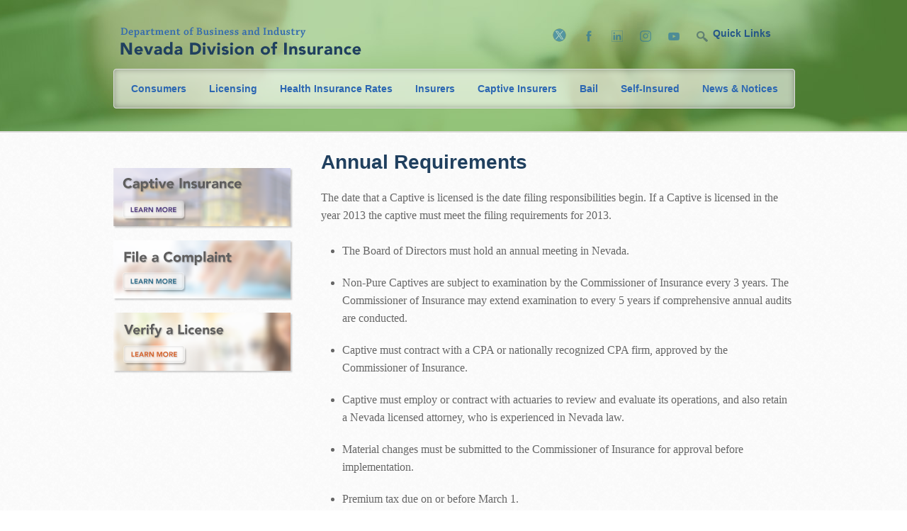

--- FILE ---
content_type: text/html; charset=utf-8
request_url: https://doi.nv.gov/Captive-Insurance/Ongoing-Requirements/
body_size: 17425
content:
<!DOCTYPE html>
<html xmlns="http://www.w3.org/1999/xhtml">
<head><meta http-equiv="Content-Type" content="text/html; charset=UTF-8" /><script type="text/javascript" src="/WorkArea/FrameworkUI/js/ektron.javascript.ashx?id=1362446410+-907017858+1858396078+2080800137+1987009490+787524041+-423436955+-814855039+-1294718266+282244903+100443009+-386229961"></script><link rel="stylesheet" type="text/css" href="/WorkArea/FrameworkUI/css/ektron.stylesheet.ashx?id=1336402157" /><TITLE>Nevada Division of Insurance</TITLE>
<link href="/css/styles.css" media="screen" rel="stylesheet" type="text/css" /><link rel="stylesheet" href="/js/tabs/jquery-ui.css" />

    <script type="text/javascript" src="/js/jquery-1.9.1.min.js"></script>
    <script type="text/javascript" src="/js/jquery-ui.min.js"></script>
    <!--[if lt IE 9]>
    <script src="/js/shiv/html5shiv.js"></script>
    <![endif]-->

    <!-- Home Page Only -->
    <!-- FLEXSLIDER -->
    <link rel="stylesheet" href="/js/flexslider/flexslider.css" type="text/css" />
    <script type="text/javascript" src="/js/jquery.cookie.js"></script>
    <script type="text/javascript" src="/js/flexslider/jquery.flexslider.js"></script>
    <script type="text/javascript">
        $(document).ready(function () {
            $('.flexslider').flexslider({
                animation: "slide",
                controlsContainer: ".controls",
                controlNav: false,
                prevText: '<img src="/js/flexslider/images/bg_direction_nav-prev.png" />',
                nextText: '<img src="/js/flexslider/images/bg_direction_nav-next.png" />'
            });

            $('.alert .notification-close-button').click(function () {
                $('.alert').slideUp(200);
                $('.alert-min').slideDown(200);
                $.cookie("hide-alert", 1, { path: '/' });
            });

            $('.alert-min .notification-open-button').click(function () {
                $('.alert').slideDown(200);
                $('.alert-min').slideUp(200);
                $.cookie("hide-alert", 0, { path: '/', expires: -1 });
            });
        });
    </script>

    <!-- TABS -->
    <script type="text/javascript">
        $(function () {
            $("#tabs").tabs({ active: 7 });
        });
    </script>
    <!-- End Home Page Only -->
		
		<!--[if IE 9]>
    <link rel="stylesheet" href="/css/ie9.css" type="text/css" />
    <![endif]-->
		
		<!--[if IE 8]>
    <link rel="stylesheet" href="/css/ie8.css" type="text/css" />
    <![endif]-->
	
	  <script>
    var versaTag = {};
     versaTag.id = "5404";
    versaTag.sync = 0;
    versaTag.dispType = "js";
    versaTag.ptcl = "HTTP";
    versaTag.bsUrl = "bs.serving-sys.com/BurstingPipe";
   //VersaTag activity parameters include all conversion parameters including custom parameters and Predefined parameters. Syntax: "ParamName1":"ParamValue1", "ParamName2":"ParamValue2". ParamValue can be empty.
    versaTag.activityParams = {
   //Predefined parameters:
   "Session":""
   //Custom parameters:
   };
   //Static retargeting tags parameters. Syntax: "TagID1":"ParamValue1", "TagID2":"ParamValue2". ParamValue can be empty.
   versaTag.retargetParams = {};
   //Dynamic retargeting tags parameters. Syntax: "TagID1":"ParamValue1", "TagID2":"ParamValue2". ParamValue can be empty.
  versaTag.dynamicRetargetParams = {};
  // Third party tags conditional parameters and mapping rule parameters. Syntax: "CondParam1":"ParamValue1", "CondParam2":"ParamValue2". ParamValue can be empty.
  versaTag.conditionalParams = {};
  </script>
  <script id="ebOneTagUrlId" src="http://ds.serving-sys.com/SemiCachedScripts/ebOneTag.js"></script>
  <noscript>
  <iframe src="http://bs.serving-sys.com/BurstingPipe?
  cn=ot&amp;
  onetagid=5404&amp;
  ns=1&amp;
  activityValues=$$Session=[Session]$$&amp;
  retargetingValues=$$$$&amp;
  dynamicRetargetingValues=$$$$&amp;
  acp=$$$$&amp;"
  style="display:none;width:0px;height:0px"></iframe>
  </noscript>
	
	
	
	
<title>

</title></head>


<body id="ctl00_ctl00_TheBody" class="Captive-Insurance">
    <span id="ctl00_ctl00_AlertBlock"></span>

    <div id="ctl00_ctl00_SectionHeader" class="secondary-header" style="background-image: url(&#39;/uploadedImages/doinvgov/_public-images/Captive/header-image/captive-insurance-header(1).jpg?n=38&#39;)">
       <div id="header-container">
        <!-- logo -->
        <h1 class="logo">
            <a href="/"><img src="/images/logo.png" alt="logo" class="logo-print" width="340" height="40"/></a>
			
        </h1>

        <!-- SEARCH -->
        <div id="search">
		
            <a href="https://twitter.com/nevadadoi" title="X" target="_blank" class="social"><img src="/images/twitter_x_icon.png" ></a>
            <a href="https://www.facebook.com/NevadaDivisionOfInsurance" title="Facebook" target="_blank" class="social"><img src="/images/facebook-icon.png" ></a>
			<a href="https://www.linkedin.com/company/nevada-division-of-insurance" title="Linkedin" target="_blank" class="social"><img src="/images/linkedin_icon.png"></a> 
			<a href="https://www.instagram.com/nevadadivisionofinsurance/" title="Instagram" target="_blank" class="social"><img src="/images/instagram_icon.png" ></a>
			<a href="https://www.youtube.com/@NevadaDOI" title="YouTube" target="_blank" class="social"><img src="/images/youtube_icon.png" ></a> 
			
            <!-- JD issue search change 9/8/2015-->
            
            <a href="/NDI/Search/Default.aspx" title="Search" class="search"><img src="/images/search-icon.png"></a>
            <ul id="top-nav">
                <li><a href="#">Quick Links</a>
                    <span id="ctl00_ctl00_QuickMenu"><ul></ul></span>
					
				 <!-- Temporary Quick link Fix -->	
					<span id="ctl00_QuickMenu"><ul><li><a target="_self" href="http://doi.nv.gov/Self-Insured/">Self-Insured Workers' Compensation</a></li>
					<li><a target="_self" href="http://doi.nv.gov/Consumers/File-A-Complaint/">File a Complaint</a></li>
					<li><a target="_self" href="http://doi.nv.gov/About_Us/Careers">Careers</a></li>
					<li><a target="_self" href="http://doi.nv.gov/About-Us/">About Us</a></li><li><a target="_self" href="http://doi.nv.gov/Contact-Us/">Contact Us</a></li>
					<li><a target="_self" href="http://doi.nv.gov/About_Us/State_of_Nevada_Links/">State of Nevada Links</a></li>
					<li><a target="_self" href="http://doi.nv.gov/sitemap">Sitemap</a></li>
					</ul></span>

                </li>
            </ul>                    
        </div>
        <!-- end search -->

        <!-- NAVIGATION -->
        <div id="nav-container">
            <section id="nav">
                <nav>
                    <span id="ctl00_ctl00_TopMenu"><ul><li class=" egMenuLevel_0 up "><a class=" egMenuLevel_0 up " href="/Consumers/">Consumers</a></li><li class=" egMenuLevel_0 up "><a class=" egMenuLevel_0 up " href="/Licensing/">Licensing</a></li><li class=" egMenuLevel_0 up "><a class=" egMenuLevel_0 up " href="/Health_Rate_Review/Health_Insurance_Rate_Review/">Health Insurance Rates</a></li><li class=" egMenuLevel_0 up "><a class=" egMenuLevel_0 up " href="/Insurers/">Insurers</a></li><li class=" egMenuLevel_0 up "><a class=" egMenuLevel_0 up " href="/Captive-Insurance/">Captive Insurers</a></li><li class=" egMenuLevel_0 up "><a class=" egMenuLevel_0 up " href="/Bail/">Bail</a></li><li class=" egMenuLevel_0 up "><a class=" egMenuLevel_0 up " href="/Self-Insured/">Self-Insured</a></li><li class=" egMenuLevel_0 up "><a class=" egMenuLevel_0 up " href="/News-Notices/">News &amp; Notices</a></li></ul></span>
                </nav>
                <!-- end nav -->
            </section>
            <!-- end section -->
        </div>
        <!-- end nav container -->

        <!-- END HEADER CONTAINER -->
    </div>
        

        <!-- END HEADER -->
    </div>

        
	<!-- Wrapper -->
	<div id="secondary-wrapper">
	    <aside>	
		    <nav id="subnav">
                <span id="ctl00_ctl00_ContentPlaceHolder1_LeftMenu"></span>
		    </nav> <!-- End Nav -->

             <span id="ctl00_ctl00_ContentPlaceHolder1_SideBar"><div class="promotion top"><a href="/Captive-Insurance/"><img width="250" src="/uploadedImages/doinvgov/Captive_Insurance/_Side_Bar/promotion-1.png" title="" /></a></div><div class="promotion top"><a href="/Consumers/File-A-Complaint/"><img width="250" src="/uploadedImages/doi.nv.gov/Consumers/_Side_Bar/promotion-2.png" title="Ima e3" /></a></div><div class="promotion top"><a href="https://di.nv.gov/nv/r/doi/licensing/search"><img width="250" src="/uploadedImages/doinvgov/Captive_Insurance/_Side_Bar/promotion-3.png?n=9707" title="" /></a></div></span>
	    </aside>	

	    <section id="secondary-main-content">
            
    <div id="ctl00_ctl00_ContentPlaceHolder1_ContentPlaceHolder1_ContentBlock1">
	<h1>Annual Requirements </h1>
<!-- Google tag (gtag.js) --><script src="https://www.googletagmanager.com/gtag/js?id=G-QEGTD6FJQJ" async="async" type="text/javascript"></script><script type="text/javascript"><!--
window.dataLayer = window.dataLayer || [];
  function gtag(){dataLayer.push(arguments);}
  gtag('js', new Date());

  gtag('config', 'G-QEGTD6FJQJ');
//--></script><p>The date that a Captive is licensed is the date filing responsibilities begin. If a Captive is licensed in the year 2013 the captive must meet the filing requirements for 2013. </p>
<ul>
<li>The Board of Directors must hold an annual meeting in Nevada. </li>
<li>Non-Pure Captives are subject to examination by the Commissioner of Insurance every 3 years. The Commissioner of Insurance may extend examination to every 5 years if comprehensive annual audits are conducted. </li>
<li>Captive must contract with a CPA or nationally recognized CPA firm, approved by the Commissioner of Insurance.</li>
<li>Captive must employ or contract with actuaries to review and evaluate its operations, and also retain a Nevada licensed attorney, who is experienced in Nevada law.</li>
<li>Material changes must be submitted to the Commissioner of Insurance for approval before implementation.</li>
<li>Premium tax due on or before March 1.</li>
<li>Annual report due on or before June 30 and $100/day penalty for
     late filing (see <a href="https://www.leg.state.nv.us/NRS/NRS-694C.html#NRS694CSec400" title="NRS 694C.400" target="_blank">NRS 694C.400</a>).  A request to extend the filing
     due date may be submitted per NAC 694C.200(6).</li>
<li>Audited Financial Filing due on or before June 1 for RRG’s and June 30 for non-RRG’s and June 30 for non-RRG’s
     with<span> $100/day penalty for late filling (see </span><a href="https://www.leg.state.nv.us/NRS/NRS-694C.html#NRS694CSec400" title="N" target="_blank">NRS 694C.400</a><span>).
     Requests for extensions and exemptions should be submitted per NAC
     694C.210(5)-(7).</span><span>  </span></li>
<li>License renewal and fee due on or before March 1.</li>
<li>Current updated business plan due on or before March 1 in the <a title="Business Plan Nevada DOI Template" href="/uploadedFiles/doinvgov/_public-documents/Captive/Business-Plan-Nevada-DOI-Template.docx">Nevada Business Plan Template</a> for Risk Retention Groups.    Non-RRG’s may submit their business plan as required by NRS 694C.240 in the form described by the Captive Insurer Application/Business Plan Index.</li>
<li>Pro Forma Financial Statements for at least three years due on or before March 1 in the <a title="Nevada Pro Forma Template" href="/uploadedFiles/doinvgov/_public-documents/Captive/Pro-Forma-Nevada-DOI-Template.xlsx">Nevada Pro Forma Template</a> for Risk Retention Groups.</li>
<li><span>For Risk Retention Groups, t</span>he <a href="/uploadedFiles/doinvgov/_public-documents/Captive/CGAD for RRGs.pdf" title="Corporate Governance Annual Disclosure" target="_blank">Corporate Governance Annual Disclosure</a> is due June 1.</li>
</ul>
<h2>Premium Taxes</h2>
<p>Premium taxes are due for the year that the captive is licensed. The Annual Premium Tax forms are available on the State of Nevada Division of Insurance’s Captive Insurers Page under <a title="forms" href="/NDI/Templates/SubpageWithNavigation.aspx?id=31743">forms</a>. </p>
<p>Premium taxes range from $5,000 minimum to 175,000 maximum </p>
<p><em>*A captive insurer is entitled to receive a nonrefundable credit of $5,000 applied against the aggregate taxes owed for the first year in which the captive insurer incurs any liability for the payment of taxes</em></p>
<h2>Annual Report of Financial Condition</h2>
<ul type="disc">
<li><span>Pure Captives Annual Report of Financial Condition form is
     available below and must be submitted annually on or before June 30 pursuant to NRS 694.400(3) and NAC 694C.200(4).</span></li>
<ul type="disc">
<li><span><a href="http://doi.nv.gov/uploadedFiles/doi.nv.gov/Content/Captive_Insurance/NV Captive Annual Reporting Blank Form_Protected Website 03-14-2024.xlsx" target="_blank" title="Captive Annual Statement: Pure"><em><span>Captive
      Annual Statement: Pure</span></em></a></span></li>
<li><span><a href="http://doi.nv.gov/uploadedFiles/doinvgov/_public-documents/Captive/Annual Requirements- NonAccredited(2).pdf" target="_blank" title="Captive Filing Requirements for Domestic Captive Insurance Companies"><em><span>Captive Filing Requirements
      for Domestic Captive Insurance Companies (excl. State Chartered Risk
      Retention Groups)</span></em></a></span></li>
</ul>
<li><span>The Annual Audited Financial Statement filing for non-RRG
     captives is due on or before June 30 annually. The filing must include the
     elements described in NAC 694C.210.</span></li>
<li>Risk Retention Groups will file annual and quarterly reports
     with NAIC and the Nevada Division of Insurance by March 1, May 15, August
     15 and November 15. The Annual Audited Financial Statement is due June
     1st. The filing must include a CPA letter of qualification and a report of
     significant deficiencies in internal controls. The NAIC Financial Statement Checklist can be found at <em> <a href="https://doi.nv.gov/Insurers/Company-Admissions/Annual-Statement-Filings/" title="Property and Casualty Checklist" target="_blank">Property and Casualty Checklist</a>.</em></li>
</ul>
<p><a title="Applications and Forms" class="button" href="/Captive-Insurance/Forms/" target="_blank">Applications and Forms</a></p>
</div>	   
            
	    </section> <!-- End Main Content -->
	
	</div> <!-- END WRAPPER -->


    <section id="footer">
        <div id="footer-container">
            <div class="seal"></div>
            <nav>
                <span id="ctl00_ctl00_FooterMenu"><ul class="footer-nav"><li><a target="_self" href="/Bail/">Bail</a></li><li><a target="_self" href="/Consumers">Consumers</a></li><li><a target="_self" href="/Licensing">Licensing</a></li><li><a target="_self" href="/Health-Rate-Review">Health Insurance Rates</a></li><li><a target="_self" href="/Healthcare-Reform">Healthcare Reform</a></li><li><a target="_self" href="https://filingaccess.serff.com/sfa/home/nv">SERFF Public Access</a></li><li><a target="_self" href="/News-Notices">News &amp; Notices</a></li><li><a target="_self" href="/Self-Insured">Self-Insured</a></li><li><a target="_self" href="/About-Us">About Us</a></li><li><a target="_self" href="/Contact-Us">Contact Us</a></li></ul></span>
            </nav>

            <nav>
                <ul class="secondary-footer-nav">
                    <li>&copy;2013 Nevada Division of Insurance</li>
                    <li><a href="/sitemap/">Site Map</a></li>
                    <li><a href="http://nv.gov/privacy-policy/" target="_blank">Privacy Policy</a></li>
                    <!-- JDiarte issue search change 9/8/2015 -->
                    
                    <li><a href="/NDI/Search/Default.aspx" title="Search">Search</a></li> 
                    <li> <div id="google_translate_element"></div></li> 	

   <script type="text/javascript">
        function googleTranslateElementInit() {
            new google.translate.TranslateElement(
                {pageLanguage: 'en'},
                'google_translate_element'
            );
        }
    </script>

    <script type="text/javascript" 
            src="https://translate.google.com/translate_a/element.js?cb=googleTranslateElementInit">
    </script>

                </ul>
            </nav>
        </div>
        <!-- End Container -->
    </section>
    <!-- End Footer -->
        <script type="text/javascript">

            var _gaq = _gaq || [];
            _gaq.push(['_setAccount', 'UA-30593853-1']);
            _gaq.push(['_trackPageview']);

            (function () {
                var ga = document.createElement('script'); ga.type = 'text/javascript'; ga.async = true;
                ga.src = ('https:' == document.location.protocol ? 'https://ssl' : 'http://www') + '.google-analytics.com/ga.js';
                var s = document.getElementsByTagName('script')[0]; s.parentNode.insertBefore(ga, s);
            })();

        </script>
</body>
</html>


--- FILE ---
content_type: text/css
request_url: https://doi.nv.gov/css/styles.css
body_size: 36242
content:
/* ------ Reset Import --------------------------------------------------- */
@import url('reset.css');


/* ------ Global Styles --------------------------------------------------- */
body {
	font-family: Georgia, serif;
	-webkit-font-smoothing: antialiased;
}

#secondary-wrapper p {
	font-family: Georgia, serif;
	color: #666;
	font-size: 16px;
	line-height: 25px;
   	margin: 15px 0 25px 0;
 /*	margin: 15px 0 30px 0; */
}

h1, h2, h3, h4 {
	font-family: Arial, sans-serif;
	color: #20405f;	
	font-weight: bold;
}

h1 {
	font-size: 28px;
	line-height:34px;
	margin: 10px 0 20px;
}

h2 {
	font-size: 24px;
	line-height: 1.5em;
}

h3 {
	font-size: 18px;
	line-height: 22px;
}

h4 {
	font-size: 16px;
	color: #666;
	line-height: 22px;
}

h5 {
	font-size: 14px;
	color: #666;
	line-height: 20px;
}

#secondary-wrapper ul {
	list-style-type: disc;
	line-height: 20px;
	color: #666;
	line-height: 25px;
	/*line-height: 15px;*/
	padding-left: 30px;
}

#secondary-wrapper ol {
	list-style-type: upper-alpha;
	line-height: 20px;
	color: #666;
	line-height: 25px;
	/*line-height: 15px;*/
	margin: 20px 30px 40px 30px;	
}


#secondary-wrapper ul li, #secondary-wrapper ol li {
	margin: 20px 0 20px;
}

#secondary-wrapper ol ol {
	list-style-type: decimal;
	margin: 30px 30px 0px 30px;
}

#secondary-wrapper ol ol ol {
	list-style-type: upper-roman;
}

#secondary-wrapper ol ol ol ol {
	list-style-type: lower-roman;
}

#secondary-wrapper p a {
     /*text-decoration: underline; */
	text-decoration: none;
	font-style:italic;
}

#secondary-main-content ul li a, #secondary-main-content ol li a {
     /*text-decoration: underline; */
	text-decoration: none;
	font-style:italic;
}


blockquote {
	border-left: 2px solid #dbdbdb;
	color: #666;
	font-style: italic;
	padding-left: 10px;
	font-size: 15px;
	line-height: 20px;
}

.image {
	border-radius: 5px;
	overflow: hidden;
	border: 1px solid #ddd;
	box-shadow: 0px 3px 3px rgba(0, 0, 0, .2);
	margin: 0 0 5px 0;
}

.button {
   border-top: 1px solid #265996;
   background: #2b61a8;
   background: -webkit-gradient(linear, left top, left bottom, from(#3867a5), to(#2b61a8));
   background: -webkit-linear-gradient(top, #3867a5, #2b61a8);
   background: -moz-linear-gradient(top, #3867a5, #2b61a8);
   background: -ms-linear-gradient(top, #3867a5, #2b61a8);
   background: -o-linear-gradient(top, #3867a5, #2b61a8);
   padding: 4px 12px;
   -webkit-border-radius: 3px;
   -moz-border-radius: 3px;
   border-radius: 3px;
   -webkit-box-shadow: rgba(0,0,0,1) 0 1px 0;
   -moz-box-shadow: rgba(0,0,0,1) 0 1px 0;
   box-shadow: rgba(0,0,0,1) 0 1px 0;
   text-shadow: rgba(0,0,0,.4) 0 1px 0;
   color: white;
   text-transform: uppercase;
   font-size: 11px;
   font-family: 'Avenir LT W01 85 Heavy', Arial, sans-serif;
   text-decoration: none;
   vertical-align: middle;
   margin-right: 15px;
   display: inline-block;
   zoom: 1; /* fix ie7 */   
}
   
.button:hover {
   border-top-color: #325b92;
   background: #325b92;
   color: #ebebeb;
}
   
.button:active {
   border-top-color: #2b61a8;
   background: #2b61a8;
   }
   
a {
	outline: 0;
	text-decoration: none;
	/*color: #20405f;*/
	color: #3868a6;
	cursor: pointer;
	transition: all .1s linear;
}

a:hover {
    color: #20405f;
	/*color: #3868a6;*/
	cursor: pointer;
}

strong {
	font-weight: bold;
}

em {
	font-style: italic;
}

hr {
	border: 0;
	height: 0;
	border-bottom: 1px solid #acc0d8;
}

li a.promotion-button {
	background: #fff; 
	background: rgba(255, 255, 255, .8);
	font-family: Arial, sans-serif;
	font-weight: bold;
	font-size: 12px;
	color: #2a61a6;
	text-transform: uppercase;
	padding: 10px;
	border: 1px solid #e5e5e5;
	-webkit-border-radius: 5px;
	-moz-border-radius: 5px;
	border-radius: 5px;
	-moz-box-shadow:    1px 1px 3px 1px #626262;
    -webkit-box-shadow: 1px 1px 3px 1px #626262;
    box-shadow:         1px 1px 3px 1px #626262;
    cursor: pointer;
    -moz-box-shadow:    inset 0 0 8px #ccc;
    -webkit-box-shadow: inset 0 0 8px #ccc;
    box-shadow:         inset 0 0 8px #ccc;
    list-style: none;
}

li a.promotion-button:hover {
	cursor: pointer;
	color: #20405f;
}


form {
	font-family: Georgia, serif;
	color: #666;
	font-size: 16px;
	line-height: 25px;
}

input, textarea {
	border: 1px solid #dbdbdb;
	outline: 0;
	background: #f3f3f3;
	border-radius: 2px;
	padding: 7px;
	color: #666;
	font-family: Arial, sans-serif;
	font-size: 12px;
}



/* ------ Body --------------------------------------------------- */

body {
	background-image:url(../images/bkg.png);
}


/* ------ NOTIFICATION POP UP --------------------------------------------------- */
/* ------------------------------------------------------------------------------ */

.alert div.alert-container {
	width: 960px;
	margin: 0 auto;
	position: relative;
	z-index: 1000000;	
	height: 86px;
}

.alert {
	width: 100%;
	height: 88px;
	background: #e4772e;
	border-bottom: 1px solid #e38a4e;
}

.alert-min {
    width: 100%;
    height: 25px;
    background: #e4772e;
    border-bottom: 1px solid #e38a4e;
    cursor: pointer;
}

.alert-min div.alert-container {
	width: 960px;
	margin: 0 auto;
	position: relative;
	z-index: 1000000;	
	height: 25px;
}


.alert-min-text a {
    position: absolute;
    top: 3px;
    left: 8px;
}

.alert-container p {
	margin: 0;
}

.notification-open-button {
    position: absolute;
    top: 10px;
    right: 15px;
    cursor: pointer;
}

.notification-icon {
	position: absolute;
	top: 0;
	left: 0;
}

.notification-text {
	position: absolute;
	top: 25px;
	left: 125px;
	color: #fff;
	font-family:  Arial, sans-serif;
	font-weight: bold;	
	font-size: 14px;
	line-height: 22px;
	width: 630px;
	margin: 0;
}

.notification-text a {
	color: #fff;
	text-decoration: underline;
}

.notification-text a:hover {
	color: #ebebeb;
	text-decoration: underline;
}

.notification-close-button {
    position: absolute;
    top: 34px;
    right: 15px;
    cursor: pointer;
}

/* ------ HEADER --------------------------------------------------- */

.header {
	border-bottom: 2px solid #dcdada;
	width: 100%;
	height: 482px;
	position: relative;
}

div#header-container {
	width: 960px;
	margin: 0 auto;
	position: relative;
	z-index: 100;	
}

	/* ------ LOGO --------------------------------------------------- */
	
	.logo {
		position: absolute;
		width: 340px;
		top: 28px;
		left: 10px;
	}

/* ------ TOP NAVIGATION --------------------------------------------------- */

#search {
	position: absolute;
	width: 340px;
	top: 40px;
	right: 0px;
	z-index: 9999;
}

#search img {
	padding-right: 10px;
}

a.social:hover, a.search:hover {
	opacity: 1;
}

a.social, a.search {
	opacity: .5;
	margin-right: 10px;
}

#top-nav {
	position: absolute;
	list-style: none;
	top: 0;
	right: 22px;
	margin: 0;
	font-family: Arial, sans-serif;
	font-weight: bold;
	font-size: 14px;
	list-style: none;
	padding-left: 0;
}

#top-nav li a {
	text-decoration: none;
	color: #265788;
	font-size: 14px;
	list-style: none;
	padding: 10px;
}

#top-nav li:hover, #top-nav li:hover a:hover {
	color: #2c67b2;
}

#top-nav li:hover a {
	border-radius: 3px 3px 0px 0px;
}

#top-nav ul li {
	display: block;
	position: relative;
	float: left;
	list-style: none;
	width: 140px;
}

#top-nav li ul {
	display: none;
	list-style: none;
}

#top-nav ul li a {
	display: block;
	text-decoration: none;
	padding: 5px;
	color: #7f7f7f;
	font-size: 12px;
	line-height: 16px;
	padding: 10px;
}

#top-nav ul li:first-child > a {
	border-radius: 0px 3px 0px 0px;
}

#top-nav ul li:last-child > a {
	border-radius: 0px 0px 3px 3px;
}

#top-nav ul li:first-child {
	margin-top: 11px;
}

#top-nav li:hover ul {
	display: block;
	position: absolute;
}

#top-nav li:hover li {
	float: none;
	font-size: 11px;
}

#top-nav li:hover a {
	background: rgba(255,255,255,0.9);
}


/* ------ NAVIGATION --------------------------------------------------- */

#nav-container {
    border: 1px solid #DDD;
  	width: 100%;
	height: 54px;
	position: relative;
	top: 97px;
	-moz-box-shadow:    inset 0 0 8px rgba(0,0,0,.3);
    -webkit-box-shadow: inset 0 0 8px rgba(0,0,0,.3);
    box-shadow:         inset 0 0 8px rgba(0,0,0,.3);
    border-radius: 4px;
    background: #fff; 
	background: rgba(255, 255, 255, .6);
	text-align: center;
}

#nav li.on a, #nav li a:hover {
	border-bottom: 1px solid #2c67b2;

}

#nav li a {
	font-size: 14px;
	color: #2c67b2;
	font-family: Arial, sans-serif;
	font-weight: bold;
	display: inline-block;
	text-decoration: none;
	list-style: none;
	margin: 20px 6px 0 6px;
	}
	
#nav li {
	display: inline;
	list-style: none;
	padding: 8px 10px;
	}


/* ------ homepage-slider --------------------------------------------------------*/
.flex-wrapper {
    height: 482px;
    min-width: 960px;
    overflow: hidden;
    position: absolute;
    width: 100%;
    top: 0;
}
		
.flexslider {
	position: absolute;
	top: 0px;
	width: 1800px;
    height: 482px;
	overflow: hidden;
	margin-left: -900px;
	left: 50%;
}


.flexslider .slides {
	width: 1800px;
    height: 482px;
} 

.flexslider .slides img {
	width: 1800px;
    height: 482px;
}

.flex-control-nav {
	display: none;
}

.controls {
	position: relative;
	z-index: 500;	
	top: 300px;
}

.slider-container {
	width: 960px;
	margin: 0 auto;
	top: 0px;
	position: relative;
}	


.slider-text {
    font-family: Arial, sans-serif;
    font-weight: bold;
    font-size: 26px;
    color: #fff;
    line-height: 35px;
    list-style: none;
    position: absolute;
    top: -250px;
    left: 515px;
    text-shadow:1px 1px 1px rgba(0,0,0,0.3)
}

.flex-direction-nav {
	position: absolute;
	z-index: 100;
}


.flex-prev {
	position: absolute;
	left: 0;
	z-index: 1000;
}

.flex-next {
	position: absolute;
	left: 950px;
	z-index: 1000;
}


/* ------ MAIN BODY CONTENT --------------------------------------------------- */


#main-content-container {
	width: 960px;
	margin: 0 auto;
	position: relative;
	padding-top: 30px;
}


	/* ------ TABS --------------------------------------------------- */
	
	#tabs {
		width: 715px;
		float: left;
	}
	
	/* quick fix: chrome windows */
	#tabs-29886 {
		padding-right: 50px;
	}
	
	#tabs ul li > a {
			font-family: Arial, sans-serif;
			font-weight: bold;
			font-size: 16px;
			text-decoration: none;
			color: #fff;
			text-shadow: 1px 1px 2px rgba(0, 0, 0, .5);
			padding-top: 16px;
			height: 20px;
	}
	
	#tabs ul li a:hover {
		color: #d0ceca;
	}
	
	#tabs ul li a:focus {
		outline: 3px solid #0099FF;
	}
	
	.section-title {
		font-family: Arial, sans-serif;
		font-weight: bold;
		font-size: 20px;
		color: #f6f5f5;
		padding: 10px 0px 0px 0px;
	}
	
	#tabs p {
		font-family: Georgia, serif;
		font-size: 14px;
		line-height: 24px;
		color: #f6f5f5;
		padding-bottom: 20px;
	}
	
	#tabs h2 {
		font-family: Arial, sans-serif;
		font-weight: bold;
		font-size: 16px;
		color: #f6f5f5;
		padding: 10px 0px 5px 0px;
	}

	#tabs a {
		text-transform: underline;
		color: #a3aab4;
	}
	
	#tabs a:hover {
		text-transform: underline;
		color: #cdd5de;
	}
	
	#tabs a:focus {
		text-transform: underline;
		color: #cdd5de;
	}
	
	#tabs .button {
		color: #fff;
	}

	/* ------ NEWS --------------------------------------------------- */

    #news {
        width: 235px;
        float: right;
        overflow: hidden;
        position: absolute;
        top: 33px;
        right: 0;
        background: #ebebeb;
    }
    
	#news .news-header {
        height: 43px;
		position: relative;
		background: #3868a5;
		background-image: -webkit-gradient(linear, left top, left bottom, from(rgb(56, 104, 165)), to(rgb(43, 98, 168)));
		background-image: -webkit-linear-gradient(top, rgb(56, 104, 165), rgb(43, 98, 168));
		background-image: -moz-linear-gradient(top, rgb(56, 104, 165), rgb(43, 98, 168));
		background-image: -o-linear-gradient(top, rgb(56, 104, 165), rgb(43, 98, 168));
		background-image: -ms-linear-gradient(top, rgb(56, 104, 165), rgb(43, 98, 168));
		background-image: linear-gradient(top, rgb(56, 104, 165), rgb(43, 98, 168));
		-webkit-border-top-left-radius: 3px;
		-webkit-border-top-right-radius: 3px;
		-moz-border-radius-topleft: 3px;
		-moz-border-radius-topright: 3px;
		border-top-left-radius: 3px;
		border-top-right-radius: 3px;
	}
	
	#news h1.section-title {
		position: absolute;
		top: -15px;
		left: 10px;
		font-family: Arial, sans-serif;
		font-weight: bold;
		font-size: 16px;
		text-decoration: none;
		color: #fff;
		text-shadow: 1px 1px 2px rgba(0, 0, 0, .5);
	}

	#news a.view-all-news {
		position: absolute;
		top: 16px;
		left: 178px;
		font-family: Arial, sans-serif;
		font-weight: bold;
		font-size: 11px;
		text-decoration: none;
		color: #fff;
		text-shadow: 1px 1px 2px rgba(0, 0, 0, .5);
	}
	
	#news a.view-all-news:hover {
		color: #d0ceca;
	}
	
	#news ul {
		background: #f3f3f3;
		padding: 15px;
		list-style: none;
	}
	
	#news ul.news-items {
		padding-top: 20px;
		padding-bottom: 22px;
		list-style: none;
	}
	
	li a.button {
		margin-right: 90px;
		list-style: none;
		padding: 3px 10px;
	}
	
	li.news-headline {
		font-family: Arial, sans-serif;
		font-weight: bold;
		font-size: 14px;
		line-height: 16px;
		list-style: none;
		padding-bottom: 6px;
	}
	
	#news li.news-date p {
		text-transform: uppercase;
		font-size: 12px;
		font-family: Arial, sans-serif;
		color: #3b72b7;
		list-style: none;
		padding-bottom: 5px;
	}
	
	#news li {
		font-size: 13px;
		line-height: 22px;
		color: #58595b;
		list-style: none;
		padding-bottom: 5px;
	}	

	
	/* ------ BULLETINS AND MEETINGS --------------------------------------------------- */

	#bulletins {
		width: 48%;
		float: left;
		padding-top: 40px;
		margin-bottom: 40px;
	}	
		
	#meetings { 
		width: 48%;
		float: left;
		padding-left: 30px;
		padding-top: 40px;
		margin-bottom: 40px; 
	}
		
	.widget-header {
		position: relative;
		height: 30px;
		border-bottom: 1px solid #dad6d2;
	}
	
	.widget-header h3 {
		font-family: Arial, sans-serif;
		text-transform: uppercase;
		font-weight: bold;
		color: #3b72b7;
		font-size: 14px;
		position: absolute;
		top: 5px;
	}
	
	.widget-header a.view-all {
		font-family: Arial, sans-serif;
		font-weight: bold;
		font-size: 11px;
		text-decoration: none;
		color: #3b72b7;
		position: relative;
		left: 415px;
		top: 10px;
	}
	
	.widget-header a.view-all:hover {
		color: #20405F;
	}
	
	.widget-items {
		padding-top: 20px;
	}
	
	li.meeting {
		background-image:url(../images/meeting-icon.png);
		background-repeat: no-repeat;
		background-position: left top;
		margin-bottom: 15px;
		list-style: none;
	}
	
	li.bulletin {
		background-image:url(../images/bulletin-icon.png);
		background-repeat: no-repeat;
		background-position: left top;
		margin-bottom: 13px;
		list-style: none;
	}
	
	span.meeting-date, span.bulletin-number {
		text-transform: uppercase;
		color: #3b72b7;
		font-family: Arial, sans-serif;
		font-weight: bold;
		font-size: 12px;
		font-weight: 500;
	}
	
	li.meeting p, li.bulletin p {
		padding-left: 25px;
		font-family: Arial, sans-serif;
		color: #77716b;
		font-size: 13px;
		line-height: 20px;
		list-style: none;
	}
	
	.RadScheduler p, .RadScheduler .rsSelected 
	{
	    margin: 0 !important;
	}
	    
	
/* ------ FOOTER --------------------------------------------------- */


#footer {
		clear: both;
		background: #ebebeb;
		border-top: 2px solid #dadada; 
}

#footer-container {
	width: 960px;
	margin: 0 auto;
	position: relative;
}

#footer-container .seal {
	width: 86px;
	height: 86px;
	margin: -40px auto 20px;
	background: url(/images/state-seal.png) no-repeat center;
}

#footer nav {

}

 ul.footer-nav  {
	text-align: center;
	list-style: none;
}

.secondary-footer-nav {
	padding: 0px 0 20px 0;
}

.footer-nav li a {
	font-size: 14px;
	color: #2c67b2;
	font-family: Georgia, serif;
	display: inline-block;
	text-decoration: none;
	list-style: none;
	padding: 17px 3px 15px 3px;
	}
	
.footer-nav li a:hover {
	color: #20405f;
}	
	
.footer-nav li {
	display: inline;
	list-style: none;
	padding: 10px;
	}
	
ul.secondary-footer-nav {
	text-align: center;
}

.secondary-footer-nav li {
	display: inline;
	list-style: none;
	padding: 10px;
}

.secondary-footer-nav li a, .secondary-footer-nav li {
	font-size: 12px;
	color: #747373;
	font-family: Georgia, serif;
	display: inline-block;
	text-decoration: none;
	list-style: none;
	padding: 0px 3px 15px 3px;
}

.secondary-footer-nav li a:hover {
	color: #555454;
}

/* ------ SECONDARY PAGE --------------------------------------------------- */
/* ------------------------------------------------------------------------- */

.secondary-header {
	background-image:url(../images/secondary-header-family.png); 
	background-position: center;
	background-repeat: no-repeat;
	width: 100%;
	height: 185px;	
	border-bottom: 2px solid #dcdada;
}

#secondary-header-container {
	width: 960px;
	margin: 0 auto;
	position: relative;
	z-index: 100;	
}

#secondary-wrapper {
	width: 960px;
	margin: 0 auto;
	position: relative;
	margin-bottom: 100px;
	min-height: 500px;
}


/* ------ Secondary NAV --------------------------------------------------- */

aside {
	width: 250px;
	float: left;
}

#subnav {
	padding-top: 30px;
	padding-left: 0px;
}

#subnav ul {
	list-style: none;
	text-indent: 0;
	background: #f3f3f3;
	margin-left: 0px;
	font-family: Arial, sans-serif;
	font-weight: bold;
	padding-left: 0;
	box-shadow:  1px 1px 1px rgba(204,204,204,0.78)
}

h2.subnav-title {
	position: relative;
	height: 40px;
	background-color: #274f74;
	-webkit-border-top-left-radius: 3px;
    -webkit-border-top-right-radius: 3px;
    -moz-border-radius-topleft: 3px;
    -moz-border-radius-topright: 3px;
    border-top-left-radius: 3px;
    border-top-right-radius: 3px;
}

h2.subnav-title a {
	position: absolute;
	top: 5px;
	left: 20px;
	color: #fff;
	font-size: 15px;
	text-shadow: 2px 2px 1px #365a7f;
}

h2.subnav-title a:hover {
	color: #f3f3f3;
}

	/*--- First Level ---*/
	
	#subnav ul > li {
		border-bottom: 1px solid #dfdede;
		margin: 0;
	}
	
	#subnav ul li.on > a:after {
		content: " ";
		display: block;
		height: 0px;
		width: 0px;
		position: absolute;
		bottom: -9px;
		left: 15px;	
		border-left: 8px solid transparent;
		border-right: 8px solid transparent;
		border-top: 8px solid #F3F3F3;
	}
	
	#subnav ul li.on > a:last-child::after {
		border: 0;
	}
	
	#subnav ul li.on > a {
		color: #274f74;
	}
	
	#subnav ul > li a {
		font-size: 14px;
		color: #2c67b2;
		padding: 10px 0 10px 20px;
		display: block;
		line-height: 18px;
		position: relative;
	}
	
#subnav ul a:hover {
    color: #113c72;
}
	
	/*--- Second Level ---*/
	
	#subnav ul li ul {
		margin-left: 0px;
		background: #3868a5;
		display: none;
	}
	
	#subnav ul li ul {
		display: block;
	}
	
	#subnav ul li ul > li {
		border-bottom: 1px solid #567fb2;
		margin: 0;
	}

	#subnav ul li ul > li:first-child {
		border-top: 1px solid #F3F3F3;
	}


	
	#subnav ul li ul a {
		color: #D7E0ED;
		padding-left: 20px;
		font-size: 13px;
		width: 215px;
	}
	
	#subnav ul li ul li.on > a {
		color: #fff;
	}
	
	#subnav ul li ul li.on > a:after {
		content: " ";
		display: none;
	}
	
#subnav ul li ul a:hover{
    color: #fff;
}
	
	
	/*--- Third Level ---*/
	
	#subnav ul li ul ul li {
		margin-left: 15px;
		border-bottom: none;
	}
	
	#subnav ul li ul ul li > a {
		border-left: 1px solid transparent;	
		font-size: 12px;
		font-weight: normal;
	}
	
	#subnav ul li ul ul li a:hover, #subnav ul li ul ul li.on a {
		border-left: 1px solid #6991c2;	
	}


#secondary-main-content, #news-content {
	width: 667px;
	padding: 15px 0 70px 0;
	float: right;
}


/* ------ NEWS AND BULLETINS PAGE --------------------------------------------------- */
/* ------------------------------------------------------------------------- */

#news-header {
	background-image:url(../images/secondary-header-desert.png);
	background-repeat: no-repeat;
	width: 100%;
	height: 185px;	
	border-bottom: 2px solid #dcdada;
}

p.news-date {
	text-transform: uppercase;
	font-size: 11px;
	font-family: Arial, sans-serif;
	color: #3b72b7;
	list-style: none;
}

#news-content article {
	padding-top: 20px;
	padding-bottom: 5px;
	border-bottom: 1px solid #acc0d8;
}




	/* ------   PAGINATIONS   ----------- */

	#ctl00_ctl00_ContentPlaceHolder1_ContentPlaceHolder1_DataPagerProducts {
		font-family: Arial, sans-serif;
		font-size: 13px;
		text-transform: lowercase;
		color: #2C67B2;
	}
	
	#ctl00_ctl00_ContentPlaceHolder1_ContentPlaceHolder1_DataPagerProducts a {
		padding-right: 10px;
	}
		
	.pager-current {
		text-decoration: underline;
		color: #666;
		padding-right: 10px;
	}

	#secondary-wrapper li.meeting p {
		
	}

	/* ------   PROMOTIONS   ----------- */
	
	.promotion {
		margin: 20px 0 20px 0;
	}
	
	div.top, div.middle, div.bottom {
		box-shadow: 2px 2px 2px rgba(0,0,0,0.2);
		line-height: 0;
	}
	
	div.top a:hover, div.middle a:hover, div.bottom a:hover {
       opacity: .8;
       filter:alpha(opacity=20); /* For IE8 and earlier */
    }


/* ------ RATE REVIEW RESULTS PAGE --------------------------------------------------- */
/* ------------------------------------------------------------------------- */

#rate-result-header {
	background-image:url(../images/secondary-header-health.png);
	background-repeat: no-repeat;
	width: 100%;
	height: 185px;	
	border-bottom: 2px solid #dcdada;
}

#rate-review {
	padding-top: 30px;
}


	/* ------   TABLE STYLES   ----------- */
	
	table {
		font-family: Arial, sans-serif;
		text-align: left;
		vertical-align: middle;
		margin: 20px 0 30px 0;
	}
	
	table th {
		font-size: 13px;
		background: #20405F;
		color: #FFF;
		padding: 10px;
		height: 35px;
	}
	
	table td {
		padding: 10px;
		font-size: 13px;
		border: 1px solid #DDD;
	}
	
	.zebra {
		background: #EEE;
	}
	
	#secondary-wrapper table p {
		font-family: Georgia, serif;
		color: #666;
		font-size: 16px;
		line-height: 20px;
		margin: 8px 0 8px 0;
	}
	
	.rate-results th {
		font-family: Arial, sans-serif;
		font-weight: bold;
		font-size: 15px;
		height: 60px;
		color: #fff;
		vertical-align: middle;
		background-color: #3e74bb;
		border-right: 1px solid #4375b6;
	    padding-left: 15px;
	    text-shadow: 1px 1px 1px rgba(0, 0, 0, 0.3);
	    border-bottom: 1px solid #4375b6;
	    background-image: linear-gradient(top, rgb(56, 104, 165), rgb(43, 98, 168));
}
	
	.rate-results th:first-child {
		border-radius: 5px 0px 0px 0px;
	}
	
	.rate-results th:last-child {
		border-radius: 0px 5px 0px 0px;
		border-right: 0;
	}
	
	.rate-results td {
		padding: 15px 35px 15px 0;
		border: 1px solid #ebe9e9;
		vertical-align: center;
		padding-left: 15px;
		color: #666;
		font-size: 13px;
	}
	
	.rate-results td a {
		text-decoration: underline;
		font-size: 14px;
		line-height: 24px;
	}
	
	.rate-results td span.RateStatus_Approved {
		color: #82b150;
	}
	
	.rate-results td span.RateStatus_Denied {
		color: #b32a20;
	}
	
	.rate-results td span.RateStatus_Modified {
		color: #e1b63d;
	}

	.rate-results td span.RateStatus_Open {
		color: #74439a;
	}
	
	.rate-results tr {
		background: #f3f3f3;
		vertical-align: middle;
		line-height: 20px;
	}
	
	.rate-results tr.alt {
		background: #dddbdb;
	}
	
	.hidden { display: none}
	h1.logo a { z-index: 10000001}
	
	 
	
/* ------ LICENSING SEARCH --------------------------------------------------- */
/* ------------------------------------------------------------------------- */	

.licensing-search-text {
	margin-top: 30px;
	width: 900px;
}

#secondary-wrapper p.rate-search-headline {
     font-family: Arial, sans-serif;
     font-weight: bold;
     font-size: 28px;
}

#ctl00_ContentPlaceHolder1_CompanySearch, #ctl00_ContentPlaceHolder1_AgencySearch, #ctl00_ContentPlaceHolder1_AgentSearch {
	background: #3867A5;
	 background: -moz-linear-gradient(center top , #3867A5, #2B61A8) repeat scroll 0% 0% transparent;
	 border-radius: 3px 3px 3px 3px;
	 border: medium none;
	 color: white;
	 display: inline-block;
	 font-family: Arial, sans-serif;
	 font-weight: bold;
	 font-size: 11px;
	 margin-right: 15px;
	 padding: 7px 10px;
	 text-decoration: none;
	 text-transform: uppercase;
	 vertical-align: middle;
	 margin-top: 20px;
	 cursor: pointer;
}

#ctl00_ContentPlaceHolder1_CompanySearch:hover, #ctl00_ContentPlaceHolder1_AgencySearch:hover, #ctl00_ContentPlaceHolder1_AgentSearch:hover {
   border-top-color: #325b92;
   background: #325b92;
   color: #ebebeb;
   cursor: hand;
}

.license-search-box input[type="text"] {
	clear: both;
	display: block;
	width: 225px;
}

 .license-search-box {
	width: 28%;
	height: 230px;
	float: left;
	font-size: 14px;
}

.license-search-box legend {
	font-family: Arial, sans-serif;
	font-weight: bold;
	padding: 35px 0 35px 0;
	color: #20405f;
	font-size: 20px;
}

.CompanySearchBox, .AgencySearchBox {
	border-right: 1px solid #ddd;
	margin-right: 27px;
	margin-bottom: 200px;
}


#ctl00_ContentPlaceHolder1_errorMessage.errorMessage {
	background: #E4772E;
	border-radius: 5px;
	color: #f0d6c4;
	font-family: Arial, sans-serif;
	font-weight: bold;
	position: absolute;
	text-align: center;
	top: 550px;
	padding: 4px 12px;
	font-size: 12px;
	text-transform: uppercase;
	}

/* ------ LICENSING TABLE --------------------------------------------------- */

#ctl00_ContentPlaceHolder1_ResultsListView {
	padding-top: 35px;
}



/* ------ LICENSING RESULT --------------------------------------------------- */

tr.pagination {
	
}

#license-result {
padding-top: 30px;
}

#license-result p {
	text-transform: uppercase;
}

#license-result .column-left, #license-result .column-right {
	width: 44%;
	float: left;
	padding-right: 20px;
}

.company-info {
     color: #666;
     font-family: Georgia, serif;
     font-size: 16px;
     line-height: 25px;
     margin: 10px 0px 20px;
}

#license-result table {
	clear: both;
	font-family: Arial, sans-serif;
	text-align: left;
	vertical-align: middle;
	margin: 20px 0 30px 0;
}
	
#license-result table th {
		font-size: 13px;
		background: #20405F;
		color: #FFF;
		padding: 10px;
		height: 35px;
	}
	
	#license-result table td {
		padding: 10px;
		font-size: 13px;
		border: 1px solid #DDD;
	}
	
	.zebra {
		background: #EEE;
	}
	
	#license-result table p {
		font-family: Georgia, serif;
		color: #666;
		font-size: 16px;
		line-height: 20px;
		margin: 8px 0 8px 0;
	}
	
	#license-result th {
		font-family: Arial, sans-serif;
		font-weight: bold;
		font-size: 15px;
		height: 60px;
		color: #fff;
		vertical-align: middle;
		background-color: #3e74bb;
		border-right: 1px solid #426281;
	    padding-left: 15px;
	    text-shadow: 1px 1px 1px rgba(0, 0, 0, 0.3);
	    border-bottom: 1px solid #4375b6;
	    background-image: linear-gradient(top, rgb(56, 104, 165), rgb(43, 98, 168));
}
	
	#license-result th:first-child {
		border-radius: 5px 0px 0px 0px;
	}
	
	#license-result th:last-child {
		border-radius: 0px 5px 0px 0px;
		border-right: 0;
	}
	
	#license-result td {
		padding: 15px 35px 15px 0;
		border: 1px solid #ebe9e9;
		vertical-align: center;
		padding-left: 15px;
		color: #666;
		font-size: 13px;
	}
	
	#license-result td a {
		text-decoration: underline;
		font-size: 14px;
		line-height: 24px;
	}



/* ------ RATES REVIEW SEARCH --------------------------------------------------- */
/* ------------------------------------------------------------------------- */	

#rates_review_name, #rates_review_status, #rates_review_type {
	width: 33%;
	float: left;
	padding-top: 20px;
}

.rates_review_button_submit {
	background: #3867A5;
	 background: -moz-linear-gradient(center top , #3867A5, #2B61A8) repeat scroll 0% 0% transparent;
     border-radius: 3px 3px 3px 3px;
     border: medium none;
     color: white;
     display: inline-block;
     font-family: Arial, sans-serif;
     font-weight: bold;
     font-size: 11px;
     margin-right: 15px;
     padding: 7px 10px;
     text-decoration: none;
     text-transform: uppercase;
     vertical-align: middle;
     margin-top: 20px;
}

.rates_review_button_submit:hover {
   border-top-color: #325b92;
   background: #325b92;
   color: #ebebeb;
   }


#ctl00_ContentPlaceHolder1_pnlSearch {
	padding-top: 30px;
}

#company_name, #rates_review_status, #insurance_type {
	font-family: Arial, sans-serif;
	font-weight: bold;
	color: #20405f;
	font-size: 20px;
}

#ctl00_ContentPlaceHolder1_ddlCompany_Name, #ctl00_ContentPlaceHolder1_ddlStatus, #ctl00_ContentPlaceHolder1_ddlInsurance_Type {
	margin-top: 10px;
	width: 250px;
}

#ctl00_ContentPlaceHolder1_pnlResults {
	margin-top: 30px;
}

/* ------ RATES REVIEW RESULTS --------------------------------------------------- */
/* ------------------------------------------------------------------------- */	

#ctl00_ContentPlaceHolder1_gvResults th {
	border-right: 1px solid #3667a8;
    border-bottom: 1px solid #3667a8;
}

.rates_review_title {
	font-family: Arial, sans-serif;
	font-weight: bold;
	color: #20405f;
	font-size: 25px;
	line-height:34px;
	margin: 10px 0 40px;
}

.new-search {
   position: absolute;
   right: 0;
   top: 38px;
   border-top: 1px solid #265996;
   background: #2b61a8;
   background: -webkit-gradient(linear, left top, left bottom, from(#3867a5), to(#2b61a8));
   background: -webkit-linear-gradient(top, #3867a5, #2b61a8);
   background: -moz-linear-gradient(top, #3867a5, #2b61a8);
   background: -ms-linear-gradient(top, #3867a5, #2b61a8);
   background: -o-linear-gradient(top, #3867a5, #2b61a8);
   padding: 7px 12px;
   -webkit-border-radius: 3px;
   -moz-border-radius: 3px;
   border-radius: 3px;
   -webkit-box-shadow: rgba(0,0,0,1) 0 1px 0;
   -moz-box-shadow: rgba(0,0,0,1) 0 1px 0;
   box-shadow: rgba(0,0,0,1) 0 1px 0;
   text-shadow: rgba(0,0,0,.4) 0 1px 0;
   color: white;
   text-transform: uppercase;
   font-size: 11px;
   font-family: Arial, sans-serif;
   font-weight: bold;
   text-decoration: none;
   vertical-align: middle;
   margin-right: 15px;
   display: inline-block;
   zoom: 1; /* fix ie7 */   
}
   
.new-search:hover {
   border-top-color: #325b92;
   background: #325b92;
   color: #ebebeb;
}


.column, .row_label, .column_title {
	font-family: Arial, sans-serif;
	font-size: 16px;
	color: #666;
	line-height: 22px;
	padding: 0 0 10px 0;
}

#rates_review_detail {
	padding-top: 20px;
}

#rates_review_detail .column_left, #rates_review_detail .column_middle, #rates_review_detail .column_right {
	float: left;
	width: 28%;
	margin-right: 34px;
	margin-bottom: 30px;
	padding-top: 15px;
}

#rates_review_detail .column_middle {
	background: #f5f5f5;
	padding: 15px 15px 15px 15px;
}

#rates_review_detail .new_section {
	clear: both;
}

.row, .highlight {
	margin-bottom: 20px;
}

#rate-review .column {
	padding-bottom: 8px;
}

.row_documents {
	padding-bottom: 20px;
}

#secondary-wrapper p.rate-review-description {
	font-family: Arial, sans-serif;
	font-size: 11px;
	color: #acacac;
	line-height: 16px;
	margin: 0;
	
}

#ctl00_ContentPlaceHolder1_txtComment {
	 margin-bottom: 20px;
}

#ctl00_ContentPlaceHolder1_btnSubmit_Comment {
	background: #3867A5;
	 background: -moz-linear-gradient(center top , #3867A5, #2B61A8) repeat scroll 0% 0% transparent;
     border-radius: 3px 3px 3px 3px;
     border: medium none;
     color: white;
     display: inline-block;
     font-family: Arial, sans-serif;
     font-weight: bold;
     font-size: 11px;
     margin-right: 15px;
     padding: 7px 10px;
     text-decoration: none;
     text-transform: uppercase;
     vertical-align: middle;
     margin-top: 20px;
}

#ctl00_ContentPlaceHolder1_btnSubmit_Comment:hover {
	border-top-color: #325b92;
    background: #325b92;
    color: #ebebeb;
	cursor: hand;    
}

.rate_review_public_comments {
	margin-top: 30px;
}

.row_comments {
	background: #f5f5f5;
	padding: 20px;
}

.column_comments, .text {
	font-family: Georgia, serif;
	color: #666;
	font-size: 14px;
	line-height: 26px;
	margin: 0 0 12px;
}

/* ------ CAPTIVE INSURANCE --------------------------------------------------- */
/* ------------------------------------------------------------------------- */	

tr.captive {
	background: none;
	border:none;
	box-shadow: none;
}

.captive td {
	border: none;
	padding: 0;
}

/* ------ MEETINGS CALENDAR --------------------------------------------------- */
/* ------------------------------------------------------------------------- */	

.RadScheduler_Vista .rsHorizontalHeaderTable th {
	border-color: #b2b2b2;
}

.rsHeader {
	border-radius: 3px 3px 0 0;
}

.rsHorizontalHeaderTable th {
	color: #20405F;
}

.RadScheduler .rsHeader h2 {
	font-family: Arial, sans-serif;
	padding-top: 3px;
	font-weight: bold;
}

.RadScheduler .rsTopWrap .rsLastCell {
	border-right-width: 1px;
}

.RadScheduler .rsCategoryRed .rsAptContent, .RadScheduler .rsCategoryRed .rsAptMid .rsAptIn, .RadScheduler .rsCategoryRed .rsAptMid, .RadScheduler .rsCategoryRed .rsAptOut {
	background: #ccdbed;
	border-radius: 3px;
}

#ctl00_ctl00_ContentPlaceHolder1_ContentPlaceHolder1_ContentBlock1 p.title {
	font-family: Arial, sans-serif;
	font-weight: bold;
	color: #20405f;	
	font-size: 22px;
	line-height: 34px;
}

#ctl00_ctl00_ContentPlaceHolder1_ContentPlaceHolder1_ContentBlock1 p.starttime, #ctl00_ctl00_ContentPlaceHolder1_ContentPlaceHolder1_ContentBlock1 p.location,
#ctl00_ctl00_ContentPlaceHolder1_ContentPlaceHolder1_ContentBlock1 p.description {

	font-family: Arial, sans-serif;
	font-size: 15px;
	line-height: 20px;
	color: #666;
}


.innerdescription {
	font-family: Arial, sans-serif;
	font-size: 15px;
	line-height: 25px;
	color: #666;
}

/* ------ BULLETINS --------------------------------------------------- */
/* ------------------------------------------------------------------------- */

.article h2 {
	font-size: 18px;
	margin-top: 30px;
}

.teaser {
	margin-bottom: 35px;
}


:focus {
outline: 3px solid #0099FF;
}

:focus-visible {
outline: 3px solid #0099FF;
}

:focus:not(:focus-visible) {
outline: none;
}